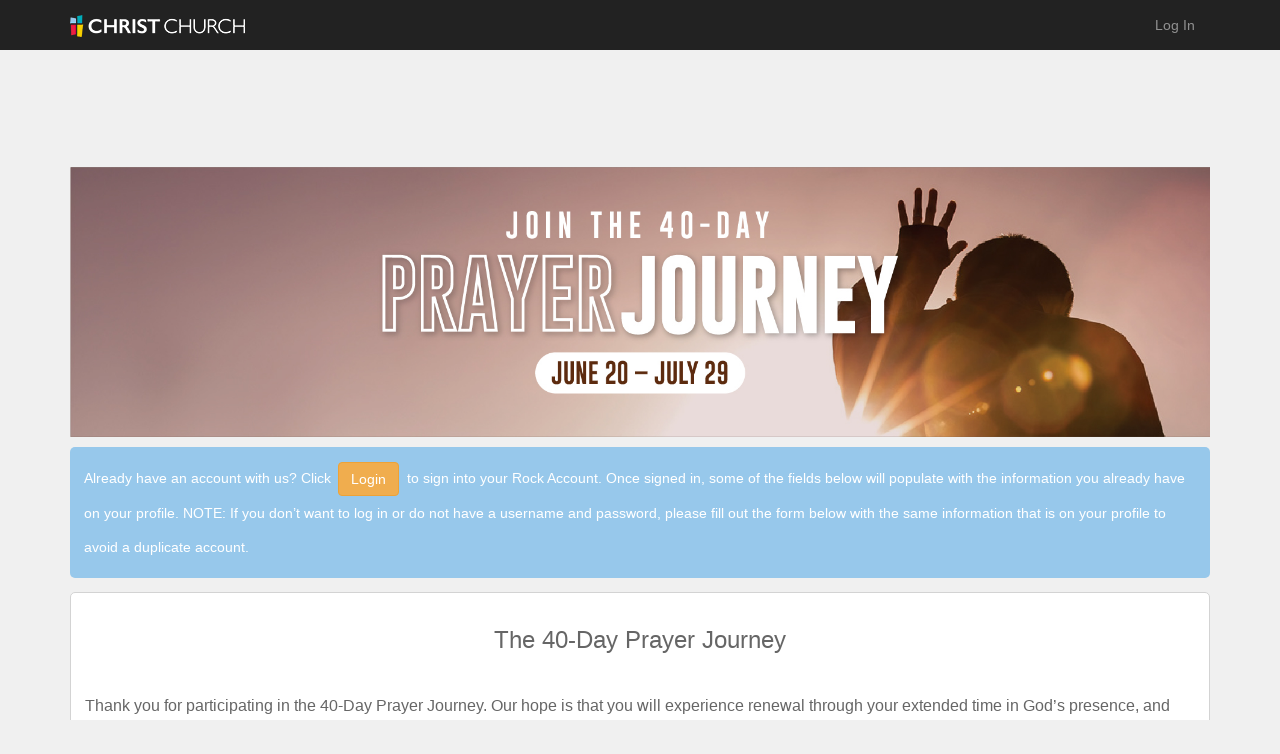

--- FILE ---
content_type: text/html; charset=utf-8
request_url: https://portal.christchurchusa.org/page/1037
body_size: 70067
content:

<!DOCTYPE html>



<html class="no-js">
<head><meta charset="utf-8" /><title>
	Renewed 40-Day | External Website
</title>
    
    <script src="/Scripts/Bundles/RockJQueryLatest?v=RWC4egkRBNjCo9_aBrw2jUeb13vsJBPHaIryUym02aM1"></script>

    <!-- Set the viewport width to device width for mobile -->
	<meta name="viewport" content="width=device-width, initial-scale=1.0, user-scalable=no" />
	<meta name="generator" content="Rock v1.16.11.1" />

	<!-- Included CSS Files -->
    <link rel="stylesheet" href="/Themes/CCFrontEnd/Styles/bootstrap.css?v=638929764903650595"/>
	<link rel="stylesheet" href="/Themes/CCFrontEnd/Styles/theme.css?v=638929764957490723"/>
	<link rel="stylesheet" href="/Styles/developer.css?v=638929225862500063"/>

    <script src="/Scripts/modernizr.js" ></script>

    
	<link rel="shortcut icon" sizes="192x192" href="/GetImage.ashx?id=58&width=192&height=192&mode=crop&format=png" />
	<link rel="apple-touch-icon-precomposed" sizes="16x16" href="/GetImage.ashx?id=58&width=16&height=16&mode=crop&format=png" />
	<link rel="apple-touch-icon-precomposed" sizes="32x32" href="/GetImage.ashx?id=58&width=32&height=32&mode=crop&format=png" />
	<link rel="apple-touch-icon-precomposed" sizes="144x144" href="/GetImage.ashx?id=58&width=144&height=144&mode=crop&format=png" />
	<link rel="apple-touch-icon-precomposed" sizes="180x180" href="/GetImage.ashx?id=58&width=180&height=180&mode=crop&format=png" />
	<link rel="apple-touch-icon-precomposed" sizes="192x192" href="/GetImage.ashx?id=58&width=192&height=192&mode=crop&format=png" /><style>
    body{
        font-size: 14px;
    }
    .login-prompt{
        border-radius: 5px;
        background: #97C8EB;
        padding: 1rem;
        color: white;
    }
    .cont{
        margin-bottom: 1rem;
    }
    .pagetitle{
        border-radius: 5px;
        background: #97C8EB;
        padding: 1rem;
        color: white;
        visibility: hidden;
    }
    .form-body{
        border: 1px solid lightgray;
        border-radius: 5px;
        padding: 1rem;
    }
    input{
        border-radius: 5px;
        transition: all 0.2s ease-out;
        box-shadow: rgba(0, 0, 0, 0.0)2px 5px 12px 0px !important;
    }
    input:focus{
        box-shadow: rgba(0, 0, 0, 0.2)2px 5px 12px 0px !important;
    }
</style></head>
<body id="body">

    <form method="post" action="./1037" onsubmit="javascript:return WebForm_OnSubmit();" id="form1">
<div class="aspNetHidden">
<input type="hidden" name="__EVENTTARGET" id="__EVENTTARGET" value="" />
<input type="hidden" name="__EVENTARGUMENT" id="__EVENTARGUMENT" value="" />
<input type="hidden" name="__CVIEWSTATESIZE" id="__CVIEWSTATESIZE" value="0" />
<input type="hidden" name="__CVIEWSTATE" id="__CVIEWSTATE" value="9xn8+oAORu6GQGbCKz6Cf3K87B2drgkrAdCqtTGC0zrnarP1ERDbPlCaEwdiLosfEnT/i22mwfaQm5reEtXDzMIUIVfKZ2ignO34Icv1hJIKXfGfkhTKvKviXIWGnFBlhlUUXlmMCtu7eb6yxNYyoO1tz/XT4PniDfKNWF2QrmWv0HXcysPUovBBcyWd7oiATZPTAInbGAMgAVsc6QWZtxtD/x0vBY1yD1F7H6VTqsziQDm+2crkq4F+bdsNgj5w26nhVb9p33uyTVfiVAKqfjTTHBLN4VTOTfc/aRIROYs/wZaK05BkyOROzPrE09gyLUYyLG5Vyzh9eqdTFdUEoJOI/NpowujD2NJA94stQLm9D+4bQoms9PfSNiZwhUQJGBn/CpUVTUSC+5STSO++FnITC0qA8+XB0znCwJ2oKuaHx3PDJ6XBtf3Rnz1mvLJEHrol3yqNwMezdl3HOnFZTPlgp2R42ReCWCMyvw/gyNCE6ygMfnJfAJHXW5DSncQTcK7tLpWZ/9w5ErGnGSbPpxq+nPpaB1yD8BVR2UwBQW0VutLWRySFt1YyMJn+L/XYS44WID/6XEO4DSEqTMvUgl1r2SYpb3K4zLw7i2Rx+VfMZK+jdWDQVFM9WfLJGuoziVOSMdKV6KNphOaF95d1rF1TWkIc6UB+AO6Ph8qVceFAuo1vlAKPlHIKWNLU2J4Wi9acK4BCMsiRVzFBdNTYPxFzDKdzmEJ/81CPlPGF9BzDPR8KQ1yUcADArLzRl8QJLiOamW8jZmf929F9lYIAmkA0uif5XA18Ib53Quvx4pg31KV7QZRCbVX7eG2b50BzBLz6XbB7bWjStY/[base64]/q9VM0UbwEW8mD8peV/CHoE4xG4Wq6VO4aW8JABAkk0ZIOS2uAqsaBeaumerkLQMIARHuVDuSACEWRNuPHklQrbtisXArXRKmO4fDYMItVAa+zRizVHNehKkWVkH3io//8M9ClHBAwsR+VqP+V1i16r0XuK76LGuC9tuuUJtLNQYjuM8nDpeVgpDaCyBzPMnZdBk+AS5Mwh23dFIbUSVy5UbLy4/nPqaG+N8JSDqs/MWaZfGstNN5U0C37+mOTJzRhD1q8usxpX44TZmLbAQJKJsLx5A/PMys6FugSzEETWLfoWsTxzq5bwk5dVKuuisRkQAQzU1y1h7mTFVoA6gnINRkZkqIscWAVqNOvgHK8hlXmPknkkWsbBw/ibIMy4eoLyJfp7kGoJ+5nXsDvy52SGWQRbMbOODQ510c22/0RZYNA0mzvU/lg9SWoqH9N094cpoUVgg4kfC4HGfUyrwi+aifPnf2+vbES4//tNVuxkCAe1zDOn2+TCjcMyfFtIsILq9eNkYyZ04Ql/T805e+wsEi9bHjPsoyseHNNWRdT0ix6Tp5I4R7Hys4hvutceT6BcU5p3okNfL848PugRZwS26WkirwcmPmrei6ANDSfMwqjyNEovPSWr4yACxXDX4bZFOez26BgexZXoDJF46nA0Q2qqSZ10Mealp0+F2KP/IR39gXV6ejAS7U9BNq6bhlZBuxU+VoTj2fYWgU9ABKUsNVN1bof1IoWqaFcIn9R+o9q/KWUqOtMHA8d72OLgtREZrdTvlrr2/kNHXsuM9occ6V3ijhpXd8btwUfpTQs7eZEmfAixcVtBk6UArtjPkrF9Qe9DAuzUn8cyftxY1PGSTjRPeS9TfO7jXnSVAC8w03g8SXSK+mkFLHHvEBM8oM4gEp/GCh5QRmnOfTWNJijzfXnqfKcdkiAHLs2efEYMD6rWgzrCz1T9aRaZBHsEWnfxXLOaf2tOm//7UUXZ4ool4n+FmxZJxjSaZkBRUFX2fv9jArcEKTtYzTAwkLUZoP7t8cZPtH/faJ2G73n7fCJzF/zNy1PXiUiFNqrubX0jRrb5n/QHNEAr/TqB0autqt60LeD8Fv3Trsf8izwilfBsdotzMGglt9mX/JHjP4cmt2JMQCTyvEOrkKQ1nTuguVqz9EbsBOP9rnJ+W76bSbeTO425DTlb9yLEbqeSiCxm69aiVlqE6Xu2Pz4HqvIXX3Qgp2Vl+WpwFqxz1b92Vmem8sTAkpPljTUvW5gcrAWzbAYR7TJIaRgEP2VvviI1xfZrxH5uDVG9c96cOjOfmLlv8ywxY8bjDIrTz9O2Y/pF6tF4GUK9HDUYkuteTm8Ki9W4lwe8tUFS9BgQ9mz92Wvcx3yvNFxosvV8gFtm2Az/PcMeU+Gf/LPi+ueoJf4vWoTNGwsZEIUBB+ojx2HK8ezgkziIYPWegR95JK0gAxALjLCw7QrNqayE9GaHhPmu07oC+8f550r58IPiHc/7Ue2QU5o96ZwJH4YFPH1gApLqKSaQVtHXGXSUHYUVZUj1Tf+FCpbu6SMbjIB+YWIluwh9x5rbciAz24aNlZxTCvG6e9/O7qBWhDaeVaPrJDFL1Czfbbd+WXyi9ihRN1o8JyQeU68ho8OlycCEvP/Lx3Q2XJ81kEQ8eShxpk/WvUrJTxk0AixiMExQ2HZPWu8WHYsEXk9aPXQjFmGJal6XDtU4QXaUrnQ1SiI6zVINzFr0FxUnThWxMjo5DcYQ1y7LcsjZfl5jcaTPdCLB6VjOMeqlJcTgmTv3x/2m70K7ST24K8B2YZ2kE5QbQtZ3XqRDQ7CElLeVvB9rh9iW3c7Wlf9knCze0tW2DsECwISDAs2QqDmdTKna6rvGYx+Gm2ORFaxFi90JqzP6w7O/wsb8N44AyiFfVPw6bubxjLynC02lEwEnrozkwukrqrYjowaoQ0fkn66whXJFG0jjv/vz8Up/+LcP63odT2L5eJgfsmkPv17XVF32vBsLIEVM3haTFADO8SkGe+13GGmgNn7S3e4BefIrZMH/QWNKkBdS3lMG5R+vWYfwKAPZMZRtSOBx928UQrk17ESiAVeK9XVJHqL65ZRb68DqCMV1O/oybqWaziVqfGZCohSLY5MiQj0nV+wywtT4eB9+SOti2dsrSke3eEbNEBHs5ppCSe9Ieye1yWOH1Plx0vG5q3c5wiJyKU7ITR86H4ikSkGb/7hTZzhOvHsbDwmz+h64ugsIftKLd+uuZtJsFp1g83xDFAEknMlLWCvWEcN2x+IwTo92+PS5kFgr0KsM8BSL7XCptILQn//[base64]/nHXvzn5Ig3R/THTFBJIqiYqtvLtvQyaB+wBPyaI/HzgQZik2tVYSzNJNxmvTQ410dAySTwPxTv4/iEXquwa0f5JmjNIteV+74EWa/9sibO+C2XbL+JHSINfQcj7oW+9FJniZ1ahVAb9BXSDQzP74GEQ38s5X4XvOS8wuSwo21/LSxouQvEdNm7zSJsF+NKh73J/[base64]/Znr3vloTjCtlV/uuqz+6mKw/NuuQUrCj4Y1AD/mOrErczWi9Z3MGUQv7vsKaQxJ4JTfDp3oyVH0S60kHs5H7GLmpHZ5t/VwvYG3nhSgFKxoAEiL6AAS4zm/[base64]/+CIj/2IOTkSAbqKGVy1grWVqs3NIlkV+Lf35HdqzeN8KhBqJ2Q+H2CMFyzGxjOVNy5Bi0XDeK1icJFO8ah4nOXgz6cNLGnvdbf6BT2D97De76/sx8tdTKmi6MhPBhIgZBxCq9uuCYjRUkPu7o6itXOOygfQ49MrYBl/VYrgRAdI781X61dfWuCHAFy6NW0IMOLf/CfxA8gtdl1Np0B5LJAb5f9pHw2VDEcpfC0qLtdlr335jv1tssXrU5gl2Ws38dCQKcmXsQccfaTjawq5/W4zKmUgQYwTouWo6JGzFzUSd7NQDsqDaAkt85SV9yBN/F2y0ux1cm7tChe7gTsohznJuVr4RZhPUrnVodNMCQ04KJPec7f21F9udoFTvxWh5TUi2NLhnc8ZvZ9khoB7Nk3xCtMXkKStPiP87omP7dlrLS91NFrVVWvuScCS/yaTKbiNPwonrK69kbAAhp0B40QM9gkXtJa1cLz5bF810yZPiDRPHYrFP5JzC7k/XXL7IHoNbyjL30ltpnRsIVm5qnrEVBPnB30emdtbfjwqRsF6AYVUeaWB0N7OUwgrjYkTZBvbO54aiYczr6xJxvsn2m9OHNmZYJEJb8CLH273I6PwL107MURkbcLT6jQULiQwKzI4W8u6zh/82GzeTEUdnMed1VZ3vjq9ng7pHXsFAL+9jLaIiC6r36beDyusNW880NyDAbiPLy2dZ/2JcyxE+l5St/89/+PzNuBPQyRQvXB9RunTIBhYobT0IAyvX/uPc5hjc3FY8KtTNy0gOfcNlAxubS8HvQo3WMyQ9L5s3OfHHyZmoIKwoyvWX9Y5eYbFlMKnfL+Nyi6inMcsk5jqSkTuLq3vWqKcbmEpusrKxgEa6EsdoS2hItaQ0O+eGJpJNYonVIgt+9uv/rdsPd/XXh46iBW2VXeH/8oPSFPI566Fr9I6uemlAWYbaUpYIxNXlbH1G3XKY7xIKYQr/UfG1w+7SjvH8gzWyfEXh1wpg+t8YBTTyvhDFFG5bQlNMH5sS9sDDPpAPsXvC8Ema2CO0QkgtaHo6+8vakL3UmGi8F03NKtHgK393vBiL2G4OPNGijxbtvMefU0nX0W9doIzAlPQVjkp1rLsqNRqkSzmQn9VFSVXlIYh1bOoHDOWmhBmcK+hrMGH4m/8n92iVNgFlLcRoqMNd/j48fHbXxZSjUEPMgfbUSrUEPwEoNQsB9MwD92kF/BHW53RUf4yTkDQ/F1B98nnSbtE9x++PGDcjaDLNMEEvHxz4iYCdiDa0vH1ze+BPqsAOfXGoEno3PNmw3pZ0fnZJ4BSlpaVsmHuJevHkXS4j83Hlkw90JG6rVbwxooGPJpwSN9HaH4bXZyRiwYeiShYoCXnikcVVDuHurxHyz9Xihwml3cRZKSRQ7JanYz2QDr1cd0h4ddhpoXeqGGv7oGN/rNhrwgEYX2ZrMMhShwJzL4lAKm5cX6m6zwZWHnCYqy+C0xD/7JuedLhuX8fYpYDzAcs1dvFqC7Xyt6UPNLIKW9rAv+IKwnIs33/Tb02pMFbfi8T9D+YILK+7ryWWnx3I0iSFYAiHZgkYRMoyLrDA3CtEEOiYJBaC9TOZyk3RqK+G6Ra+KSzTDp6HM/s3qkUNDbEnjwFpUdP6coQvAmWPdNz7ijx/ktmYOSk83A6B1z54apoa+7SvBrmmkO0YrtPbzoFNRFR2OQ+0JzVuSYQFnobS7EFeNiFfjF60l+WGF+Cyo5m3Sg33lbJiSjrFBW93KYMStbzafLeOySR+TuqGvCPBBB6ccy4NgWMw/nHG6dLQQXHfvOPXiX8k+51r+CT894Q5lHBxt9Rg+PRuoyJ5BnUuXKwO8jh/Fz8pgYOqcR+JGilK5YlCEqlYE1NROJlbAGBeGg2shi6vi/[base64]/GKENtXPrmewoA6+QqzuLV8cfuBs4UESh3oQH9XTzBnTYsRR8dNJIZCO75zSdEtaeAm71S532ZBRAuXcHAFSba6A0RUJ7PY3yAWGXftLEKna+RYmCTPVMRoAhgVv6Fh9ROwJCgI6NTCoDmcW8X/aUEwHgPf0u622IoJOBVsvkBM4EKzHBmVjktLwLdNN20s5O3nfHj5pc2omjmeXQGYSgsur/2oArNnaMTaZUkwsyGgWZkARBpm9eMoPm701u83HlNqO1n5uAQcEHa9ED3EC7rorhGBENy8mfYD0Dbp+Lsbsxh+zZ9XgqnnyW8vtAgVWIjdwxl4lc6v4Opyva8RZImRh64+2HWc30HQyUGnIvTAc2haXDWvWwtyhscktI7Ux3keemEAl5Mv78Y9LnslrY/Em22BabQc6ggax5KHxmkulCNQJuTy1ZtUDAVIL6Uqx1Ux+2hbS+4c54KEJmey2Tc8bwDdZ+lHYqN8wJayiNiR+cObWcUkuechQYOYze6YC/URk7tAKYEIDgb4Cr59J/[base64]/ZRzomrVBzYU1tsqkEl4o7w+3WOy33WT3dod0+a/33gOM4PQtlbrDbjhmulNuRlJcBE8opDTpwJX9cdg4m6I3pH+aXg/yGLtIGrpQpg3Q3sLNLcPMiOWNEzIdrOS2Qmb3L5Oh/EgEekjq8RHwNFpqvAGDzGrXzqcGuphLfqDNPYZBVdtnCIq+o8yK9jaI0tfOHRrf5Zuz93rtdOczhrj6M3SSgj8YR5cXD5JHfLAotGt8Gc4YzZ4iJ+EBvFoNp+FaCl+apQUiw0yhyYZe9NkWPRg+cHVRpfP61VDVCS8g8iFldkUnMDA/sc+i23LqRrOM+g+a55DJwWMmtm+Vq1f44ndmV9EGkxcNpaVuIyRPKDOoIKcDuvI3v0V2N8nO7vT/yndHjccxXtXl20LwKUqn69l4+KjoCQ4/1lmFID7jVKUCxp1O/AOdxoROPVHHJvGqPeRlhjnybB72S306sENUMH5GYkTnr2JGHO8J0G1MvRqIZYBJTCYYYYhzSam4y1G4/4XKX+PEq5NOvBSinkn2wv7AeeDaQ/9VinIPTnIiESVpKd8lctAhcsZdtITajDsuasnb3gM4E31HwKVFSYSUzXeRaEFy8paRnv18vaa/bZ4SHXR/3TjYKMZIH9jZeViTklWLNC9miVNFxlZ+nZ2kp5ApemegFrItB7w+mKHXGPt0im4kz8gyQaGYftDwR8icREsLPma0U67//Tx/[base64]/Dis+Gga8kYvXBh7ospj9pbdiEoq4TvU4mJSg01DLKEFRKYYulg8iVZvmpNdxUhzRpRtkX2uPqFQt2RXghyVwiirClQIBw9AJcPXnXhJ7IJ1hOWXymIJkEi92ZBVM8iVAmMYpd0vct2ylxlNPtiFpmYyj9PU/iENFr/emXB8Q0GlUd7+C9F/W0NfPVSnbvN4IcDoNZTaJxug9SbyxHhlB7CeEWPFGbaL1yMNeZakvar4D6KbXR+TcIXfXN3JvfJcnn9rfkAlZ6he6qk5w2Gddp3+Ca7zurQh6v2/AM+QDzIgvTQkbGjeGo2caSv2VpgBS6LMoYAGI9FzXfVQUl38doZldsOGL+cxR8xuZY1PuRqRyCrxAIj9hQzwA0UiBnxCRHKg4TKGzLLOpDSZvxgb7i/gYnmqCGQcDJ/vMiVfE2BOfIE+/9/hawW1qRbXhLe0nAv0jNLulFAbsX4nY0ILF8ehZgMiw0HM8m7wyDal1XJhTut3Fd8SfbljTEHquvRvshNNl8IYTVqracWaXYAOVdbG7DSQ6sTHOm06bjcYy2J6F3TFclMmgPB7Wrf/6zf+qHpcd9YCFeKgP4wzliDn0Mzs8jBgePJaGvSHi4xmgTMQsIjTEBcArSiw/7ozB+vto2R12qAe4nuQcQ1ff/vSFrS74hjlDYCx3BqmHz91bHg8zaWzLtD19uupmxYo+TjjSr2f5rtDr4CioN/12nVQMK2RIT25o+MtBLU5QDKBcbm/vwFDrka+WbxiGJEesGbIyO9M22F56vqnt+30Foanq9hRK3OwmZGFOmJDOk74hfoZMsb/LhI81Esa6d+OiThUDKS5GACYsquk44mNgwIe0BSUpPa4LEXy/Hru8mETNFyiT8MQ7bhELFjxueaYVfi+liNsBR7xwaHV+FoojnZbDMQSg//OhPp7On00TTaPN8sJatoRE/0s/OMCMsVJf5flVpvUsP0sD6sESI0theXxHaMj8i3rMDDkZ9DNqk4B9rTk55syYZtufqofBdQ6qXl/EiwIn8SYiaMkcHXQBPMwzXfuBgoytENeDhA/E/u/iblSMu115pzsrD4PoFCqHhQow7I6E0RzA5DeVWjI4P2BKPkg4HG4jwuHtwOs3ENbR9C/RsiHFUKc6Bdgs9mQ0Vd+rMO9RFj4GENms9qrIl2IIfedEZa+MD2RvKTx6N4bEYLfv6+36uUTKg8a4VwG5VshbSLlqKwscfKFYPAKItRLtCfFxmDlGMUj6UwBg9xDZAkp4DSlPEtjyxM9NhMmUxiVTX8A9h8pqynaDFqyTb/2NigmoLngi1qO0E3RhXfMSYlCjXH+UYJMNt2pY3AMoIZ6y3+FSbKMH9aaCV2QBy9NsrfqaZJjn7wjT9jN9sT7SW5VQY8aJpb8vz16bCA5G9+2jf6KoIThIvW0luaFK8cJimVtnSgJgIeIAn1hwvYQjyBslV4kGxxPbTpQKk5r13G27QWQxxe9x9t51iXjdOSHsXhhY/T+yRVvweS/4xMFwU7zOMKARRRGj/QHXh3RazXZW+feUfMxuvB7nBkDrZwanLild8emAzE6uhMo6JEMys/B9Wqm77aUSRO85sal7N0DXrFvCEtLkNK4fQ290zOb8pifTh+ftZj9hKru5Vji7eaYwxCreYC5Gesz54s70g+I4eUvtYLpAgSYO8b99dWfU7TllM4HcuvVbJ4XUlwFz/NZnF755aH+39si03pnOB1cZahjMrN6XHFyuz4vfHKSaih+F/Wm875OzRIGosVTJ/OO21x5Ax9oB4SSu3MDn2moAAJXaXCeRtUNMJQOG9cVcKnvDvtn55V1rSRXr9MIXYF8KNJaqkwLstCYWo/y4xBltr9bjn/a7uLGn4EbQoyJRlmsHh6U6zUPaTnGc7KWamZ/HV/Vgp3+VDb4nKM4NPHMa0Ea+vmwmCnD06gpLWQXi5JbdQj6yE01OfwMLsPgbFwkflTkhXIDGH6f6J0VmDt90qEndxyQ/QG4uRrZ0SA0y4O0zfV30uHR3aXZOKv/VC64SF6EphBxXZORPVQEvJ83+mhk713x0EY2ZXYSES4Z60+H0rpOEFwCmSqDZ4m0oo28oBt+cMvBrpPnH9HL1yoJi7yuQuzz4So6A8abE4bHMOOOtKzvli8AtWhVMC9wc3nVD+atQVopA/edE/O88fx3Z/RBWjRfy6SuMfElnQwyJ2DZ+JPh6lBdJIOgHUSpD0sN4WSYyAxi4sFb5WrfbqNR0SoI6LvwMtpPybR+5c6K+k1GD+FHH+4CxQ6sWZrECsu5UVq3VKFFPj+Dh/YABG94/Xkbw0OtLTRBPU7vYYIybQehk25WKsT7a3+gjU+3THXOfV8N1iTxIIlWJVcO+/wQIu/LDR2aNl1iktSn/q1lFtuM4WTvUEXino5yIW8SUBjoYRyseUIwbWCZJN/LW0b0v2rU9z1qpzxf2E5fOwBDFQhl9wZ3VrykG+q+dniu6+VsJeba9ELgivB/E6LRCmBYuHuJFzhM5Ofgq0K8qTUGnjAq0N9QnEovc7NoaHBFZlRSNA/10fZJvZK5We/ZKdIPChSAmnOx+ZcmGa4ZDHPY4qjTOvlQ9LzKxJ0lm+4FMqlt7RntMlMf8GqFeOp+846hx+veZvx/vn4RSLwp7R6Hw3abSg7XJ4W0+ouIhGhUIkV4E0ZTMobf/SxRIchzy7LmoCAD2SSJPlbeQSyFNy7CJZ7wROFeIKgRXaCnMCUMXZe4N3/Td1aaq2Eo7/eIAcIiSIC/Tk6WZRvdoV+NcaRrmJMkoP3ypkKBkQrXV1HimZFULgidDmhd7PPiE+Ah331dqs7+sLj6AvDF22Ud9sd/eru/pR0Fb7ovMddApdo62WXkU9dKneaXE74wYi5I09Bl6h/MXseChtEXRnyPPCv4tcL8u1iuU35eqfKPfHW6ma9mZiVlgpWM8i6i7E6udVIfVosWUNrxkAZqrz6YrM40HqOM/W/LYIcJQY2luCvxLDuMz6hczQoBMkjidrsd9AQf5KEqQFlvRzfH2ghxj4UDvPBveTz9kaw9Dp/G9UByx+EsyhKCUG9L9olLvDu/mlGDtSQN0r08uFfL/FZFZh7OX1V8j6FGdM4aI2n3mG6ai8We7IBIp6tDHKb7ozu6GaTyrvgXRjyqgfhMQy3oTjChC28RttUyBIXJzOXfotpLaCWlAfRtdQ6IYVGGnnKEQosRDWcCSkfYFx4AV06JtyZRoALKywKC7Vae/a9Hn+KtPrZgbzeP9wS32VmKXuVEU5JWIdopjPIfJpXqrmrVJSzetuVk7AVE/idqhacVdUUMhS3A3GKh055fWD/IQ+OGklpdgFeizWZGfO1krpFtMwq+iGBsuDNDC8OiRAw6cdm6GCLCTFRb2F08ESStMvqClZ+aDf2uYC2toM7DThpW3bGB1Wq8REy6XpAjZQ+qSJH7PRWX6+4nSUBcTV1LiWpobRKYh64BxQ1tGTuw9x9Fk3u0SuQU7nXCL85Abah+pcWDTR+L1VPzB/[base64]/luvpI+SlMCvtrBg2XEJpihhS3q4Y+d0NU+oTRAEjsgk+UavY/HlMXF+OfdA544AgyL2JsdFPY4fhh1ym/Qi5Tv3rMhVIwswvw/cy5JBaQOIiaoOmJMUabwPme54QWDOREAAmEgylhqk9xLz/bqwMFLkrifYF9PC53k7ZtMlV0f6SU79usd/drX0OfU8qmvaZwd2D5bS8FFXeFNJ9Fz+RjZGixseY3cdyagb/B4BNpFhKXyegk8u1Fr4cPhe9nQ+96lOTBPkz9B/QjBkBAUru4rEzwhbRnT+3i03BVXloo+Cm+9SWWkuYtVJc9Rm/dk3HmLTDoV4u4kCi8fS3371PfM5D9BNEAzG/C2eZ0bBWGVZEPITJdLp+i6BhH6PZHkcuU2b6eO0++1ZAZ8+hR2GMNjSf80Gze6mazHeafqNB/qdVH/Ssdchads5IA5/fkWIRn64mcH/jZpE4WJN1eIMcOnZKvi+DpyJmgx9lppMbxSQHCyzuZ3s+zq/pkHS1M9/sr2Hu4WlW6MzcKSgVbk+iRt+exgXDlcQcyb+FyvbkP+wvmPgha+cERj0Ls4bvRAkGcPZ8+3JGGOw16pMdPfZtkUQerM4bhv0/RdKcZ5hwNDMU1VSjVvDaPs3SPI25wggtKbr0MC1ORmxciVLUubgRKWDsTTwsmmnLjn3RZGeMg9mWKJPOCyBm01OyEmVKBbtanxrfL3Sf6nQCH9Ww7r6Y/eK6zHxnllPeVXTl2VQuAJNjXc+DnD+rNcMubSSFWVyfDGowvQU6+ffvzAf/Pi0MY/WteWEMWm4TVVXGqsGFo3h+ZaLx3nCRzmypcEHXMCgJJRROYO+c1BLtjyUQCH9bcb1881TFfgBEM0BdvHojGT75WfYw8yI+4CNWTY+Km3EuaQPBCu8ElvfCG8CRWVsWIuACveC/[base64]/v1SWsvj1/7xGJz9yZa0fMWVq2XYgrdYVXZh3NEidAilmtb3LlxTkX9VEfnGGPvzxDZdFrlSIp5xPbj5KPbmW+ZLgG6+OhuDcea4XG/PXDav6CphD5FKNLs04M+9EP3KYkSJP1vLnF4pDdnLsKSaBhDUM55JdY/YP7mleJBuIk+bNlFVMO2qh8jB1vKVhHq8cO5272/iJlIww7oG9YXiRmez4g9U78oAKJT30Dn4inkikBaQYhFNjYJN+0BH0cmi8NCZZ1E3t+Ug0+c3nTKPwwg8/MAEXPNAr4l7GY2+XBbUeiQS/iphHGPiapT5WdxkKTZ95xouDt/jbFcYUmKUyBK3QUgr9XtC5FGrijbMIvs+F+fUn/ocNmIhw3EcJYD6QwlFxtQwdpcktqCMrVzvPkUqBMkVKqiCO2TCiQcOIpo8uLvfo6ALEQWelPqBk38+WC92N/[base64]/VTr1lbkV/6SLyp/JDvdapEuq8PTRaEBv1/Yhi16aT2ydECIiyokDlg8R5rAqorEHwFJ7zZxdrhSGg0vDWBeNq7kQuKegZukqj+LPWvbvgxotpFG+1+qE9XcaTk6p+qzY0jWdylOHziaeQvLASjnZINYkYXFJeAvWg5lcJRs3URUIxTXe8uWy1kTD79EIXHLcOD6CulGYmgQxLX6eeP6tOxuM/6+n88AH5y4iVeveDBrHoeopxB/N6XzwXkLpEfU3iKASBqRw4VP5E9A8Mwnq1JM51LU9J+vK95tayN8qAff0t8YA3zOWA/2kmMSlzHPN1vNNrbbFwaGDqL/77/nmTc8ODElLFlIM6Ab4L0SPCki9AhN81kmUe9ljNBuTG6tnqTljUjQiW5GlSut3M4Uw5GPPCbbPxGBJKPfU2g6egRBVSY7YusleR1ATQDgWToJb6TqYMdj/BrQWo0cgy1MlGj7MGVoTbsHFOzAY3rXOvIm80gyZcosxzbHwOwnilYyYuP0+fQYdTOwNgmZPDgfFx0c+TEulCcidHZuYxn8mNjb4L/dq4bKvz/bgaZsMslVWxyVwTRpQqHR+YkrcTFBxybXFoyXS0yGfSl2dG3tMQZt7z1CjVpbvHP1o4PX7vIYEd3vmpq30DetV4wPVk5KBglirq1RIp2xNDaP9kX2jcoCoiF7TC/nf+W5/2QQBuQmcKA8YlHgu4THygwGrjKoM0hQy5Jvjdfe8ZhNI2/DxVBR4Nnv4KwN71vp7ErnJgkMHIFkMnfldWpqry0XAKSRjNwY5gEAh/ghhoRoUza4mTXB4YN3B/h5tvrT2jXCW0g9tVb7qE2jf55p31buqp6mSMswhn7QIsNzku+yRudnVKDKTyPZxjRkphwKPnmJO89t/ztSYIK9ZJSmarDvV9TaEa4fksf6vnnYYCxWENhMvkQHsIdvOGW3zCx8ZxjD9ShJyDeWuC+Gvjz/DqDTnA55R+f43Fc6H4/aYVnmjXnERJbCJIP1HS5mM8polOj85HGbdd/pcnKbg5Sv6q8pogNbnjXGJy+eI6gQ5TdXXhlTY+x02suUE9AWuyX1zwoYRh+GOhxrFPcnojn5KzpFMUr0YVDeKLQ7p8X6aFTxjJs13pG7QRzezbAJmVLReYOj7pfzdSRADh/MIb37yjHt4whdcWqOASVzhn76HhVV9pEm+LGsqbrxaxSVbhRh6HniQjcs7mjYCtfsXN8UPRJw/iAqGpbkFzcnazWPvO4fmeEg6pT6xUgYJVJnVfumAACBQHNqx28l5meq5U6mP3S2vYNDEH5iblWdxsIRp1FL0hHiOgo34dsV1mA4DGMrPZn0T+oSJXY3Pwdldo062dFLKODPvrAIPvhd0O5r6/tn6ll+revMo7T3UeBqA421q8cAmbmSX3Jp1h+5NqVXlCtzmUj0AqwqcmEqsJxoAZDdWH2fUp6TBB91saAm9Xnc+Vw6ofoW2FWz4ZsyivqqjK+CULZRdMBFStpn/wsv0gGO7zyZim+chb+QmnOcKD9GCAbgjllDnA8mvXPYsGdEtx/qk7uG5ahNweN05K/sLyE7+qH0lSjcTFca9dIUWZJ9ePG71Vz27Z9hdxbKG3IX/AtVO8HGldfcJr+paGbo4Qay9SPmy/IJAK+dxm5FljSqbRo3sq39Zw3I/szPhF7MkSgLx2f2pCFwF1uLpZm+Wh92eJXVkq4fdOsYkUfJSIhxTjN+NwA3kvPNZkeQjngAdpPsIRC+UjvGilC2F8LkBhcHX3CJgWB7sqeydH1wNuX0Fn/TUyXW4WCk5kmMxjAPWpOczk/C6aSv2ov6b+2/dDtwcsky1lt1x1x7C+ow5gQjfJnjw79uBe9cRghyjHeBxpTazkhlYkrpks9z5/PM3azM3r3x/vAhN0e/XKQOdbjyXX9/FHhOMEhCYm8lIRR7cNdchhVxvaQBs9hSpkMCBGtI8hosSmaNXedbeZfZbMUf6rIz1324iNIlVhZVTfRl5ImJlID3cX1Nb7RpxQjJPVRnQuAmXe/WYQz3MQ36OynG2cjSSa3TfVTm0OKJ3XGXRsB2qucodz/bnvdqRAKXS3ZUYoueZanPRtIqUMLMSUfj58pgbZX4IKuUHHXwyb76yNSjlFk2zE13zCfpyqkOz5uQ6498UQ8x2J+ZEGfZAZbYJlPhAtKHIEkGHNF5ubP3wAdeELTwdaJiVDekT2yWKOtJjKn0fY7NtSRgl9YLRSymQk1Y/YrlC6QPl4geiFJt6lEBeIN3tHXQPLEF8Y8fM0WxYXYjwMphm1twMIQh6Zv4gIk3TcspwivXL9LGg8zFxseufp+JSVn5oLrLTGUA/[base64]/1npJOdlOAfYDCNNdf8hdBO85dEpA//IMUPKSSXjJVYqrPuj4k3uMB6y/LZ54PkCecmGH5iS0gOFfyKjujPzxjspkfe/XKjd8xcHIx5GgXIatCw5k+v4BZtWn6MeCKUA1qxpoWlHpu1pkaaXF/wgTzujGWQNntNDvqRWbFVBfMCHgUWZ9d86fxdyr+5V+1flNMzU9Fm4Ra3Un0+AFlYYpazv9SJdjRFZSwZhdYCb+Ik0KutH6Qt+zfYcedIR9yaYp5vbXhvLwYbOBkY6Qsr9Do5fNRLmDfaT93CoSiBUQSd5Y5Kp6TBw2rnas8aUXxkpgxX3vthRfFmzSAcEPe/STp+0YXsAb3gtRucmo0JDWbSDcOg7R0wjPnsYl9L6duZpBHyQ/C84C+v2v8TObgtwQ49YSUqhE4SmfRHBFyBOuA6omDWrVDzuxKKWSeLedmreXVDU9pSjDC3s/xQyHaIQloG5y387mCH5FquYTc9uVXEJiMif4EZJgjn8/vPMKDVyxUMRIqNCokEFIgcfcqiWqjURNLvLXflFEaAG7RrcJknZKNWWyafGxWLV070BFMr8jDipkLAn1BpNOb2I0w8vno660ERNZYPsBsWCjrV5ZWMWZz2ocMw7yFE4Ph48BmYE5uiVD70NUx6+YO0ZGQ/01DIqoJrB+4YLpgOrziaBEsPJ43M3veoLKTu3OkQpOX2/[base64]/Jc/[base64]/lK/5v+RQyHPOzF/F7CdmnFhCEVlvqNUe7l41VqLk8tMM8aML5708nmwZJ0F+DKWAvuzs94LftShKawFn9tqXTmQw5ezuaA4JViEwwylI6/eDuCCXeHKhH8D8IOoCjfqN2F8m3hAT25yYxokxElhODOA6bTMMAZB19EZxya8XT8lcALFx4rm1TRZq/pkSM1oWor9stDYsjr3osOrxTeL6jIAuBUirPL50lq0qceBgwCVrEZWBy5eDtuUWW5Hdjhqo+kgVnwzddgrVWNR5xThPcSdYxclCarsYXPcjesPlbR1r2RfyCAVnuXJnh7DFwUMSCq8g+2oHctiMl9h9+H50DeiM+3FZkKPjYwBR/HT3LNxF0X0R6ao+t8+qMVnSpC5V7n7QDC0HIw2GRm5mHqwnT6btfa9GXy254pAzvWQoc9Bp/xrzKrSWdEr5gsxWKLbIUxuS2nUWk4LUOWLsl/2EdJ1O+AbEBuuLx+YKJpQEiJ/Nf0+IJfWV8U0XxYJNmpI/NSpBGLfZqkzCO+RgzJ5DifvXh5Hw2m9oZfyTfPU710WbZKw/eOwGGIPgbVz2zqU6c/cShGKplX0/UjspTjC6z/E9qKIeCr8neWY/Fv9beY6TwUlWpSvzD+kKOVQHi17NDmB2+644fgcViK37RquO0byj1MHpjveDUzcAUiIaZy+EdsAgAUcrShRuDGQ0qPDTENS0zQWuukPYwk4aX3Ck2u2wlKrjydO7Xmzo2O2HDjxJCGTAILb+SfJT4ifmKN/ydbN5Dtdwfe9UkVYzdrJ6mcZC68+dRxYtlKapGYvh9o6NHZK3Yqg8Go6wSg9uVbdHKlXCUgU/mBMz/mZzCzYYCbXtBm6UxLoiJxBHGcPHnY6kct21yraEnsa6ipeQoMYPrs8i+1EOzarLHSAp9e3xbrBdwTDTBN5rzNV4aTGBPQKJRzUnnLkJ7IIEKi9/AwIzyKrlIrsD2CyAnS5p9RUMQoHYXTuwedepPp1cYty3+RsUHCS21htWBJBV+OkdGWBj7C2tKPBDEBswMPT1mXLfk/5jQzzaSMs/9KqXtTCyFn1VM6d3KZ/hAi8Rrg9dBBzZBOTd1j9gy+JbsNqUvKgtn1SgqAqYZdJcQ6RPjOrc4VCWnS96KDcyR0RuAawXGNT1+48jGHlsZ6GBbxv6V78rxWB5QZ8nlRDdOc9BCpc6/L1/ZLTEtJis2mRmEkmVVJq/8tNUOBrb9QtFITIgO0nyiJml/B75lrrR8EMznTXjF2YGK8u2qX5izCI8Eko1vKY7DDPUy5PgvtPj+Hwdli6dyp5DJjlXqcEsBf8QR/HIep9BLIJAt8cmpNPpJBx2pXFzo/98G7UGH2rHSctb4Cs53L3argjcMgr1ek4vMSZ7FkZD+jEEZ2YPtYki+Via0BQ8ib5QZxIaOeF1NniWvPhpfzO/rgrvdN0ydSDNFufffMRUW7AtuoYb8Me2ktcU7s+rziz8jrH8XLjG8jWsh+E7suJZboPgfPyWZ9hLqp/+ybFyBLbqXkpAktgP9XgGYQol395kRg8IrIbUCHDcOJF2rx93/qSAPOtngFCF4QVW8qZwRJWR+D6gmBvb4SEcEkOSkMuENpDWggT5V0lWXt762latgq2cOMiexLFt9L0wksjWG36miNsHbTMJ6jg5c2JAvqkpYd8CFjdsuJ17n337WO0N6I7U9o+cmkoKIt3LFpd63e0+BGQ5jH5u6sgXfP+uvidUttP4YdJb09/[base64]/8ivT7HaHRfnRdqJLehqMLGu1Be6eEyXUHzmQpjNR33H7aEDsZN5DY6D3u5FpNzY+ZwgcKbj9gldpNwxj7hH/Z4q7805aks9VQthdwEGqDNktSBFaEoIRDHrfNWsABE6DKX49dAlpiBNuqBw/6pCDBfVcz1F8zBIzy3eJphxzczyo6vttDPb2TscQEQDcNhMYk4duXl+EVE5CKWTBX3fJMzSpBnTmAC9JTTf8n3mp8y0LNISALsCOnF/FC2471QA8llAu99pzU9G3u1RGtzo02bJWAlkcgUrmXcwI5Luw8CQUZPSRyUmmB0g2SwJfHtwu1+G4OVZf3KJDA+rzYE2/WR/IFs7lN69HL0P6RA18btSqHOKHVOnt38kgL6Z4Wy4cyVAFy7QRk61dKn4c7gM6q6XRWDC5eMKAO7ekgw+fx3JsWZSt6skE4nn9szEDadE+MLZPpaYRgirzbEEvkiIC2zLi0gc4fPz0ao+In6zQcK//U+Oi5SDdYhyJvGr/25lqD00SGS6GzcjxmX6IDQ7Dhyurrw9e0E+miLun4HsvsjO+1aZhO2eUlKfFqTYtzXusgyWwU/pjCUCh00SIa8+WYBJJh6/vCa/UiX6AzEOpifwXONLrmoKXNyXKAfYyRr11KVKA/[base64]/8ZIjzq9VnAHuDZ1W5dSG+Gys5ogHNRNcVK4luMZI1TYYYxyNsjGRId8xPc5Ff78cfgbE4VnZMT8TXmeeyurSFOv7PkGSDCuFnJ52NdMDbtsc8oOXRBDnGqI32dVqUpBxAhgmw4V0XplLEBuJGmp9wyZ+8s3jBK7ifTja9xT31gi0bZq6pg5zmz+odCeEw8Mnx/2W1EtLp+nIFDDvv/MeG1gIFFSmlIWMZgOqQ941L/5YFzMCwy3qsAAq3OBJ90yQEeMFlxOLZnT0jIMD1v7tXwcsRRtItYRKtVSa9Txmzd1rul2rioqfjKZ6KJ/ln0HJcdSSfYw67k5ktAjrRPmu4ogp0YaQARZfukQhNuR4LwwDT0CbDhl689V7pcfiynJQezuio0V3xO2Amg7t1lx6eLvmnR8K8jGWDVwMU4JZ/6vyM+gOExPeEPkYXerERmaDO7+uRZS30R2qIBuVTcm2tsXiZTOKtKcpbl98lPHi7syUU3dm2Way4lo97JiaPhbWH/tK8RTPQ9gNGXaRbDkDVSDNPL5qFfM90jzKnn6qcfLYAW+coxrIZmq5Nk9//[base64]/[base64]/yFw7dxCCw4afdRJa8ThiAj1ZHst34nkSDLzvzMXrPW3exaEkVI5W6yi9G32mb/44lqkk+JO51ebSH43tez9Xboi3F63+CKTNce7D1hjWkp5ODN/MH7C94L/VpKrpYIUJGFk4yQebhpblqrGgqCTKV4Y6x5WRgiOxecN1sjeQyCp8ADnXBiVAlU6nrvEJWXXmTM/AGGSKV7uY/j+ByR7mzwrNHVLFvrmOXYUk6s9IinEJk1WMSRosKlAEVSBs99CXKbBKNjqm0xHcS1Ds0Isw2yJeg8Ny4XpCLhyjC4yoy+3u2ECz4lCptsNxDkerICYYIsTclTG3Gb+fHQB/FxH0hcZScqdTn/fjxzBgdKZl1mp2CybLfFugjYJ1hrsKXZqIvYnCYqgHJlSztw79TmvzKn05lnWbNVg3xhb4itBju1N15+7rwT9j2lzPvLlhTt0GtUPP19hjcIKYteETSebbEHBNzJPDrrBisXSDlmy/GHeF2bmfrh3ux262GKp96Bta8dwzyv7S9UcT2gfgCJopeYlu4xAAlCRYLcnrXFbCfwqLqrGwsQ1gRDOI3fSwrRZaRhynpNTMspW0Med5CYrWooM6xAoF6OMHPJ6AlQzJObxTIWSOppbem7aA2zRT2yGpa+3uoiiM1nqWyJrhmknarG/PAFHrUtaA7/MT5QqkyUGc8yUnQdnSZjyp+SW4C8UtQnzMitLMxLDdetUTdJ0uLMbn5EJJTwIXdRDgx9HETnPgGwBx+61xvP8kh4KcYz2ueaFAl2vmcQ/XXxL3l9zJ/YYpsbRxM3jlY/80o5OkbrCm3neem7o7OiIdzftNzrdQVFPLFY9qmf/agT7KmGaHoKuGX7dtaMj8hBz+Pp9rfqDEZ/OcR7kwh7QY0BKXLW6bia+BzmBF9wFQ3d29w8sqiL61Q2dzlzvGTWGgGW+P6cnOE2LNdqrJ/hHjQs58KjDy3d6IW9DgccTcErtY7z7Em+2IUu05/VW8vT8ONWMcaULPHOZBiJDngivCeQ3MlZO96RfB9N5Ej/XkpQHVhCfstAkszV/qlu8ppAfdCPkjcR9drXeQsS4FmanbZGnHrKS6KUH4G4Z7wnVSVvNc2Y5rls1HaR3PoOqqivg4krWYxM8ZDxuYvLtUm49hkX0AG9chflXX9xs8W3u3ETw6/yBSDtaPq0CnrD1Q7nxhn/QEvQZmtm7NlE+vcO+MGChMEe8BjL7usCt/dKqye03U13trKXasnswKX703cC3PeTVBJ8H6cCAKoo2gORVjkc0VOawTJuH+WNfIufsPARjo2ny0muYa1T3/10Y9iyqDC61LvoZYLKwd2N3twjsrNxYJBfb6Xm11woq3DsjkO+dy+l6D/[base64]/r9gUo5UM0OWdJIop15C3vhnTjZ6J7H8JsqiTI1s52SXCdFY/0Wd28MncgpvUgIUIGeJ4IXRxvK7RYq6uxyvlvTImlDGoU1biOh8gsKnAIQvq02gMweVNSIImT6JputJhMHgDAmH6a4yBQiwl5bbakVImeTWZB9sA9XwM0/e/MCDBO9CqIZbJ/JoqM92aqe7P2CpMtaBpsPHgWrORo61DYglChZe7Nv4/QzHNmwII+9SUmwt7iLv+fgdqJUrVJqW4gzgIpUGCcWsnXyFXs86ajI988S9Xl36/LC6TvRsPsJldvAfGRwChyE7oNl5wox6v0DtWXfmx18JgnhLmxzMayzNPhQ68EEbIJPs5Vy3AKHotrWAJybhythLbtAgQm5z3phmkvGfBhCU5SSX3dGPWr8gcjHIx+00chi0b/ulrHj3aYNtlc/Ps9RBvDK+UYi3ADyFovN+SS/GD3u6s9OA+OJff00YBnRpsOlSv6zMMCaMNGi+GTm8/FKtXfhAlLLHYUpJnZ6xPVpax+u4vftW6InyGE15lJ709QK7oe4opqsGChud3SohnxNYoXQGmSRz7tP3cR/pRYGQphhyXIqyey+m9v2KKUULq8ZNkrOOouhli1xln8oWf9wExw8S3yzZq2u3skffiZ/jNkYmC7o1ntpLBy8JOoqx4kMm4s+ylc055ITEVv59H6srFWvn4UvAAjkr0RtMDuZJROu8vkNTwCuYBQEBsuhIz9TRGz8MwZLUQdOO72IzJNmU6HZolwKSsNt/+JNUUf75R3aYGezoBbc9OJNPgnVcP0ajw8fd1uvPb9MB119d9Wc0Wi1Jo39wRlCHzRCqLSdXcdRfngVyZnji3KrtBxq3bd0n9JfCYJLofzTkh8pNrCwW5GYg0Fj0DZcE8itIIqbQfcXFIjxmgx/Izc9dEfZrTkoJxXe8Z7ghWFQk7em8ajDAYMAJchxm+NjBtL2z/Jctqe1/Wm0YOGyIPKI5cREZ74I9HEoFGKnVAJ/tsiGUHx6TuTcLL1UB4CERirzMC4KArnEpGbcm/[base64]/NOcOmCBiEgCR5pgqt9z/v3G6mN6+NC878IyHPKm8jQpcXc+KsMAuSUMkoOQmJxPTvsv7pKBLy4Jw0Gu2w1C1oL/6Ca4flelOnPOgRj17Ybvie3/vpZJ7QdsD7x147OYNpuUlbgwGi5r2FeKjW6KGnEAZKyeS544cXI7WU8YIJxxzIU1zReY8TJEET9cb85laYG+W2m3ZMu4vycxWcpIFsyHEQVLEFyY6WFa4GR04NimXFYpW0tdzPYiAUYxn05DxTefzv2QWQhG3Yfx1X4XKRjgp36nDXQwyDswAdOOTdLgpaxDrhXP6+p/O5QRhpsV0Lx0rw9ixeI8T4nACT85gfB6uRLQ5dlTucU8nW0e5h8g7KYAnpi0s90JsMP9FlJIiIodaujJraaNPdQCNEKWbfBKIQcs9odDhp9dGcPm6zlPiq6sRvYqjIiiS02NGylmKxLBOjCnjEwNbYLiwtmR81ZD8emX1LtoyRrVsm3iG58JN/[base64]/DP4oPd6fxq/ygJPwwLh3dxIfGCs32uJBdZgGaX1QYhejcUi57+KC4PBq65fa2kLsyS8ur51HkQFtxmSuZdu/[base64]/6L2TM6V8CyWVJLjoVA2gX4pELLlRgw1yKDOE33EpSBpE+x/G6sipgr8GzdU4SAOYuPwIfsAbvIGh3F4Y5W6Z76MnQ1siCQEpbqYLq7On0y9enphWmV+TfTo9l35KG6A/Jnm5MsGS31a+9+F9U7toXuIceNqYTqzXs8rN7i07NQfXK4mpQc/HyyNHGnsoT7WeSjTJrHMYLV12H/[base64]/fwBvM8gP/pkNRmdl0tWClc9xPoDo7Sw7nl20eX6rB5qq38ShXJE8fPTKgpoOCKHgwyqucSCMfhEjLmPEjVzjND4ZiAnZ1UUlCzIPxJPXs4FoB+QpmQTe32W6BmPn74KEBcd8xiPeRXZWvOA8+gAS9eh6W5sZAs5DT0ej4BYx96z/O+07Zeuu/z6u4q6flMseEA57bEOmE57Wt8wJDe3ffcs6xS/Pe/xCtlLxJP468zcRxai0ydrJbi/sq3aOcFDRWDEMDgc6ZAqremXr4ydw+Dv1obvAX5dTDEOmokKNWtZZtSANdKEzulUHm6Bh7UuNkS6Zjm2tQWoiPpfBCbDiCTwUvG6uAAmQrhUsPRHluYQ3ma0lc4/CFVJgyQV3+nSm0yxCWyglDU/8UXy86CMKMyQ2YZBFxXFndHdacRJUER/93T+WEZDZ8pPC+WV2otdXk1xVQDnBEn35q/IFxM6hxEhI/2X3FO3T5riEvT+2gR/97T0/MU2I7XNPI2HEiEhhadcA6qikfWJDc7QIx6mY7ymLcV8o79SK0bIlC5Lx1sCMZKuT9teGCnGF6rzdS8At6PsqayGT9aN3I0eONb1CfZcQ99/xNKK/ORKSGX66OzYTlTvrfdhHaZU8Q8/9FHBCdKkv89qgjptD8RoFdLIRVJMp0L2Nh4N83qeg4bja7IrY09AWbB64DKnlXV/0b1GuhRIUeQ6oikjkCwKpVwj3LWTm3opptK2rshzLuCNBk3p5S+j+4bT2t5xSsfCHtWboAkPrNd5Vlje3Se6RLpyxOHSwcS5sTf/VLylu4vWJwtgNK6v47KoDOvJGZI/6GdUV+owVGq4xkGWfu6K38se7+qEAwKbiRyoGPoz8ZErKQHRh0xY7BX0oolLAukbNIPzbIoBCyfc0gPV+2M+Up/6n+Tv20CfAO59Jxv6WDpMRcHgpuPkn/r3OdRFEJImT0mhXK1twB0s2HFORcCj06pwDx5EB82xicrdhG/+l+aH339PPFjzNbnCQLrsVpK3SV22Xx2tqTcR7K9ZaIUZSKHjIbQvaW40ag4yYjFHeSx9zmYiEHKXlKMl/NYeTMNMgMVcuvQUd2otLBKmsqXXPAtZ137nJHwCiLOBA4B5mX8QlIf+FjqLfrvxNzRqXVLD3PP9FK0x1hyaFP4UIBL1J10VW1bz1LOBQIyFtlDN+epGvRJjOkl3stNZcnc/dB2bPuN4ijYSMxgDFTGn4BnejiQrzcNaF7aTzg0VjtEcUKAq5ILqgMbRZOWhhQo1WW82AAXH7N6/xNcQ72/fQvHfMWOgETkAOztp8W5oAAxX36I5VKRBeA1Z59MwAW/mzDl5/mSPIhdsVXXvYsktoqKsxWPADHnfl5SW9XSTrSdKjRRo4sxb4CQ/xuhgro+p2IoPoPncu9sWj5oTQgieRRIcV0RGd9SRobF6EmNhAW4fFwMv3GAdwNPNurqUjGiixuoXbqTboOb2QWuxav3Q5KR6UdM2FbUg/yvMRCAps+OslQcDsgTvbo4pEmtdintuHXT8QXt8m4cKiC1cBZzyAdbWLZapcxmqF8P0HSgijxarMhO3bXwPfk9jZF9xL0+kK69GYTQngpm/ympOg5q9rafiqyv2Iv7fJZrJd+SXKADyBivXpvTjkdqLDoAREyIAwQM7CRakdPmDn0ovdrMwzZWHDtOR6gwO8Cb5Mif195y6eIpQdhC/CJr6UMeTbcJLDHVpPteOqM9K1CoqA==" />
<input type="hidden" name="__VIEWSTATE" id="__VIEWSTATE" value="" />
</div>

<script type="text/javascript">
//<![CDATA[
var theForm = document.forms['form1'];
if (!theForm) {
    theForm = document.form1;
}
function __doPostBack(eventTarget, eventArgument) {
    if (!theForm.onsubmit || (theForm.onsubmit() != false)) {
        theForm.__EVENTTARGET.value = eventTarget;
        theForm.__EVENTARGUMENT.value = eventArgument;
        theForm.submit();
    }
}
//]]>
</script>


<script src="/WebResource.axd?d=pynGkmcFUV13He1Qd6_TZB9jjmx-W_EGopj6M2CNo_Daiyu8QbJIdPq7mjEWPtfPVlMQRg2&amp;t=638628063619783110" type="text/javascript"></script>


<script src="/ScriptResource.axd?d=nv7asgRUU0tRmHNR2D6t1Ppr5ZnZNAU8WrkmEt7WR_GNCuqTgmLqgXsJ0AUfe8hmTAqH0BbQE-jQUMGjHdxX_91VC2O6pb9CzDFv_jIituW5ZA7r_2HhczK_BqbUJl_o7b4VQQ2&amp;t=ffffffffc7a8e318" type="text/javascript"></script>
<script src="/ScriptResource.axd?d=NJmAwtEo3Ipnlaxl6CMhviehwflv_yQN6_3P8jSHZs_vkHIiU5GBYmdJH4ad5KWEfuciu42GPl4-z0iERWzr-MBhugSzPFLRTkd1svseODoYkjV_3PDuXceQMne3aKUCndaulEWTrcDRhKW1k-EeFTjdZl41&amp;t=2a9d95e3" type="text/javascript"></script>
<script src="/ScriptResource.axd?d=dwY9oWetJoJoVpgL6Zq8OCrwknUOGC86VX6ZSGThPdpP-yL9ZL84jLaRrx5HDpLfuaehuRqFNXdp3yPWieg7lDNZ1jzPFPGedFIdYLXI6pkstKR0HUmTyKtuimRFnyBK3it72aNNjZgh9bJqH-V_UJQPqjw1&amp;t=2a9d95e3" type="text/javascript"></script>
<script src="/Scripts/Bundles/RockLibs?v=34HjPAtZcDE8tDAYSo7icnbGmGniF-tkSTohI92p6qs1" type="text/javascript"></script>
<script src="/Scripts/Bundles/RockUi?v=NZhYorU0D677q6hivXsbht1dioSzcHI4uSW2j45b8_U1" type="text/javascript"></script>
<script src="/Scripts/Bundles/RockValidation?v=ZGZVlETu5hySvggAPSHN2z4wwXVKeh9vUX8dHhpb7iQ1" type="text/javascript"></script>
<script src="/Scripts/signature_pad/signature_pad.umd.min.js?v=637964365520000000" type="text/javascript"></script>
<script type="text/javascript">
//<![CDATA[
function WebForm_OnSubmit() {
if (typeof(ValidatorOnSubmit) == "function" && ValidatorOnSubmit() == false) return false;
return true;
}
//]]>
</script>

<div class="aspNetHidden">

	<input type="hidden" name="__VIEWSTATEENCRYPTED" id="__VIEWSTATEENCRYPTED" value="" />
	<input type="hidden" name="__EVENTVALIDATION" id="__EVENTVALIDATION" value="GAhYoJKT2fZhc+kbBPay5y7f39u+CcKm2IfaN5yQPYwyhsC3autGVsMT647alPGXsTN6hWcRuBGEKZNWBILRywdTOHcl51kNUwzldj0z5+zm01TXDI/Olov6zuIvGyIyWIdIzjzmTDKvDOXhtklu2YFq9o4cot6zPwjxGZwAPjmg8EMjz7BiRnviWzgLmdIwpubMlDPwH3bO3LXCUEvdz0esOL73gC7ZNuFBER2ylgJVMiOUeR/KALBfPgz6vuLbholYMsZrTZCq7LpPHay06FNlarGiI0sTKx70lPTOAVmDql+X37U4u5tVKNMJoZ6H7DxFdzFdAFbKY5wkV2USnMPyvx7STMf/JaSQw/xqSC3ll9m1PVAJJSAMlsGgDG7sJkS5KMn9JVvGkjzmKsvhsgvcRrOEnCFP44eN5YVzH1uXSqxMb5JlFDtGE6Wgnwsi6Kywq3b1Bk+pU2c0scJeFiAMqh/ifmZWnBMtqeGmrWHkqIh9tau/7N8PvbywflCIzV+GymhQrNLeB9T99yC9G+b0G/z7dG0rsT8AA6XCN/lI+9vjc9FUj01DD/qPuOnjOwBFnp4kGFm+xjGK8Vb2XKMBSAo14LdRGwL0NXy4ndKyvLx6Mb93X53k2UpBh3AUVtK/55pSJb48WF+VG0SO90nmBLBHCyC7lcmhNwTK/TnAKkE2mM6rh+Vb4Q52q5aqYV2Buags9RodX84zNyqX0ewd5qDhlsjUz8/NGvClmG1BcQ10" />
</div>

        <!-- Page Header -->
        <header>
        
            <!-- Brand Bar -->
            <nav class="navbar navbar-inverse navbar-static-top">
                <div class="container">
			        <div class="navbar-header">
                        <button class="navbar-toggle" type="button" data-toggle="collapse" data-target=".navbar-collapse">
                            <i class="fa fa-bars"></i>
                        </button>
                        <div id="zone-header" class="zone-instance"><div class="zone-content"><div id="bid_369" data-zone-location="Layout" class="block-instance js-block-instance html-content">
	<div class="block-content">
		<div id="ctl00_ctl19_ctl01_ctl00_upnlHtmlContentView">
			
        

        
        

        <a class="navbar-brand" href="https://my.christchurchusa.org"><img src="/Assets/Images/christchurch-logo-min.png">
</a>
    
		</div>

<div id="ctl00_ctl19_ctl01_ctl00_upnlHtmlContentEdit">
			



        
        

    
		</div>

	</div>
</div></div></div>
			        </div>	
                    <div class="navbar-collapse collapse">   
                        <!-- Main Navigation -->
                        <div class="pull-right">
                            <div id="zone-login" class="zone-instance"><div class="zone-content"><div id="bid_367" data-zone-location="Layout" class="block-instance js-block-instance login-status">
	<div class="block-content">
		

<ul class="nav navbar-nav loginstatus">
    
    <li id="ctl00_ctl21_ctl01_ctl00_liLogin"><a id="ctl00_ctl21_ctl01_ctl00_lbLogin" href="javascript:__doPostBack(&#39;ctl00$ctl21$ctl01$ctl00$lbLogin&#39;,&#39;&#39;)">Log In</a></li>
</ul>
<input type="hidden" name="ctl00$ctl21$ctl01$ctl00$hfActionType" id="ctl00_ctl21_ctl01_ctl00_hfActionType" value="Log In" />


	</div>
</div></div></div>
                        </div>
                        <div id="zone-navigation" class="zone-instance"><div class="zone-content"><div id="bid_345" data-zone-location="Layout" class="block-instance js-block-instance page-menu">
	<div class="block-content">
		<div id="ctl00_ctl23_ctl01_ctl00_upContent">
			
    

		</div>

	</div>
</div></div></div>
			        </div>	
                </div>
            </nav>

        </header>
		
        

        
    
	<main class="container">
        
        <!-- Start Content Area -->
        
        <!-- Page Title -->
        <div class="page-icon">
	<i class="fa fa-clipboard"></i>
</div> <h1 class="pagetitle">Renewed 40-Day</h1>
        
        <!-- Breadcrumbs -->    
        

        <!-- Ajax Error -->
        <div class="alert alert-danger ajax-error" style="display:none">
            <p><strong>Error</strong></p>
            <span class="ajax-error-message"></span>
        </div>

        <div class="row">
            <div class="col-md-12">
                <div id="zone-feature" class="zone-instance"><div class="zone-content"><div id="bid_1853" data-zone-location="Page" class="block-instance js-block-instance html-content">
	<div class="block-content">
		<div id="ctl00_main_ctl08_ctl01_ctl00_upnlHtmlContentView">
			
        

        
        

        <p><img src="/Content/PrayerJourney2022_BannerGraphic.jpg" style="width: 100%;" alt="PrayerJourney2022_BannerGraphic.jpg"><br></p>
    
		</div>

<div id="ctl00_main_ctl08_ctl01_ctl00_upnlHtmlContentEdit">
			



        
        

    
		</div>

	</div>
</div><div id="bid_1852" data-zone-location="Page" class="block-instance js-block-instance html-content login-prompt-cont">
	<div class="block-content">
		<div id="ctl00_main_ctl08_ctl02_ctl00_upnlHtmlContentView">
			
        

        
        

        
<div class="login-prompt cont" role="alert">
    
 Already have an account with us? Click<a style="margin-left:7px;margin-right: 4px;" href="/page/207?returnurl=%2Fpage%2F1037%3FPageId%3D1037" class="btn btn-warning">Login</a> to sign into your Rock Account. Once signed in, some of the fields below will populate with the information you already have on your profile.
  NOTE: If you don’t want to log in or do not have a username and password, please fill out the form below with the same information that is on your profile to avoid a duplicate account.
</div>

    
		</div>

<div id="ctl00_main_ctl08_ctl02_ctl00_upnlHtmlContentEdit">
			



        
        

    
		</div>

	</div>
</div></div></div>
            </div>
        </div>

        <div class="row">
            <div class="col-md-12">
                <div id="zone-main" class="zone-instance"><div class="zone-content"><div id="bid_1851" data-zone-location="Page" class="block-instance js-block-instance workflow-entry form-body">
	<div class="block-content">
		<div id="ctl00_main_ctl10_ctl01_ctl00_upnlContent">
			

        <div class="row">
            <div id="ctl00_main_ctl10_ctl01_ctl00_divForm" class=" col-md-12">
                <div class="panel panel-block">

                    <div class="panel-heading">
                        <h1 class="panel-title">
                            <i class='fa fa-clipboard' ></i>
                            Work Entry
                        </h1>
                        <div class="panel-labels">
                            <span class="label label-info"></span>
                            
                        </div>
                    </div>
                    <div class="panel-body">

                        

                        <div id="ctl00_main_ctl10_ctl01_ctl00_pnlWorkflowUserForm" class="workflow-entry-panel">
				

                            <div id="ctl00_main_ctl10_ctl01_ctl00_vsDetails" class="alert alert-validation" style="display:none;">

				</div>

                            <h3 style="text-align: center; padding-bottom: 25px;">The 40-Day Prayer Journey</h3>
<p style="font-size: 1.15rem;">Thank you for participating in the 40-Day Prayer Journey. Our hope is that you will experience renewal through your extended time in God’s presence, and that our free resources will encourage you along the way. To sign up and receive your resources, simply fill out the form below!</p><br>

                            
                            

                            
                            <div class="row">
<div class="col-md-6"><div class="form-group rock-drop-down-list  required">
					<label class="control-label" for="ctl00_main_ctl10_ctl01_ctl00_attribute_field_12785">What Campus Do You Typically Attend?</label> <div class="control-wrapper">
						<select name="ctl00$main$ctl10$ctl01$ctl00$attribute_field_12785" id="ctl00_main_ctl10_ctl01_ctl00_attribute_field_12785" class="form-control">
							<option value="" selected="selected"></option>
							<option value="Montclair Campus">Montclair Campus</option>
							<option value="Rockaway Campus">Rockaway Campus</option>
							<option value="Clifton Campus">Clifton Campus</option>
							<option value="Online Campus">Online Campus</option>

						</select>
					</div><span id="ctl00_main_ctl10_ctl01_ctl00_attribute_field_12785_rfv" class="validation-error help-inline" style="display:none;">What Campus Do You Typically Attend? is required.</span>
				</div></div>
</div><div class="row">
<div class="col-sm-6 col-xs-12"><div class="form-group rock-text-box  required">
					<label class="control-label" for="ctl00_main_ctl10_ctl01_ctl00_attribute_field_12779">First Name</label> <div class="control-wrapper">
						<input name="ctl00$main$ctl10$ctl01$ctl00$attribute_field_12779" type="text" id="ctl00_main_ctl10_ctl01_ctl00_attribute_field_12779" class="form-control" />
					</div><span id="ctl00_main_ctl10_ctl01_ctl00_attribute_field_12779_rfv" class="validation-error help-inline" style="display:none;">First Name is required.</span>
				</div></div><div class="col-sm-6 col-xs-12"><div class="form-group rock-text-box  required">
					<label class="control-label" for="ctl00_main_ctl10_ctl01_ctl00_attribute_field_12780">Last Name</label> <div class="control-wrapper">
						<input name="ctl00$main$ctl10$ctl01$ctl00$attribute_field_12780" type="text" id="ctl00_main_ctl10_ctl01_ctl00_attribute_field_12780" class="form-control" />
					</div><span id="ctl00_main_ctl10_ctl01_ctl00_attribute_field_12780_rfv" class="validation-error help-inline" style="display:none;">Last Name is required.</span>
				</div></div>
</div><div class="row">
<div class="col-sm-6 col-xs-12"><div class="form-group phone-number-box  required">
					<label class="control-label" for="ctl00_main_ctl10_ctl01_ctl00_attribute_field_12781">Cell Phone</label> <div class="control-wrapper">
						<div class="input-group phone-number-box ">
							<span class="input-group-addon"><i class='fa fa-phone-square'></i></span><input type="hidden" name="ctl00$main$ctl10$ctl01$ctl00$attribute_field_12781_hfCountryCode" id="ctl00_main_ctl10_ctl01_ctl00_attribute_field_12781_hfCountryCode" value="1" /><input name="ctl00$main$ctl10$ctl01$ctl00$attribute_field_12781" id="ctl00_main_ctl10_ctl01_ctl00_attribute_field_12781" class="form-control js-phone-format" type="tel" />
						</div>
					</div><span id="ctl00_main_ctl10_ctl01_ctl00_attribute_field_12781_rfv" class="validation-error help-inline" style="display:none;">Cell Phone is required.</span>
				</div></div><div class="col-sm-6 col-xs-12"><div class="form-group email-box  required">
					<label class="control-label" for="ctl00_main_ctl10_ctl01_ctl00_attribute_field_12782">Email</label> <div class="control-wrapper">
						<div class="input-group ">
							<span class="input-group-addon"><i class='fa fa-envelope'></i></span><input name="ctl00$main$ctl10$ctl01$ctl00$attribute_field_12782" id="ctl00_main_ctl10_ctl01_ctl00_attribute_field_12782" class="form-control" type="email" />
						</div><span id="ctl00_main_ctl10_ctl01_ctl00_attribute_field_12782_RE" class="validation-error help-inline" style="display:none;">Email address is not valid</span>
					</div><span id="ctl00_main_ctl10_ctl01_ctl00_attribute_field_12782_rfv" class="validation-error help-inline" style="display:none;">Email is required.</span>
				</div></div>
</div><div class="form-group rock-drop-down-list  required">
					<label class="control-label" for="ctl00_main_ctl10_ctl01_ctl00_attribute_field_12786">How Many People in Your Household Are Joining?</label> <div class="control-wrapper">
						<select name="ctl00$main$ctl10$ctl01$ctl00$attribute_field_12786" id="ctl00_main_ctl10_ctl01_ctl00_attribute_field_12786" class="form-control">
							<option value="" selected="selected"></option>
							<option value="1">1</option>
							<option value="2">2</option>
							<option value="3">3</option>
							<option value="4">4</option>
							<option value="5">5</option>
							<option value="6">6</option>
							<option value="7">7</option>
							<option value="8">8</option>
							<option value="9">9</option>
							<option value="10">10</option>
							<option value="11">11</option>
							<option value="12">12</option>

						</select>
					</div><span id="ctl00_main_ctl10_ctl01_ctl00_attribute_field_12786_rfv" class="validation-error help-inline" style="display:none;">How Many People in Your Household Are Joining? is required.</span>
				</div><div class="form-group rock-radio-button-list  required">
					<label class="control-label" for="ctl00_main_ctl10_ctl01_ctl00_attribute_field_12798">Do You Plan on Attending Prayerfest?</label> <div class="control-wrapper">
						<div id="ctl00_main_ctl10_ctl01_ctl00_attribute_field_12798" class="controls js-rockradiobuttonlist rockradiobuttonlist  rockradiobuttonlist-horizontal">

								<label class="radio-inline" for="ctl00_main_ctl10_ctl01_ctl00_attribute_field_12798_0">
									<input id="ctl00_main_ctl10_ctl01_ctl00_attribute_field_12798_0" type="radio" name="ctl00$main$ctl10$ctl01$ctl00$attribute_field_12798" value="Yes" />
									<span class="label-text">Yes</span></label>
								<label class="radio-inline" for="ctl00_main_ctl10_ctl01_ctl00_attribute_field_12798_1">
									<input id="ctl00_main_ctl10_ctl01_ctl00_attribute_field_12798_1" type="radio" name="ctl00$main$ctl10$ctl01$ctl00$attribute_field_12798" value="No" />
									<span class="label-text">No</span></label>
						</div>
					</div><span id="ctl00_main_ctl10_ctl01_ctl00_attribute_field_12798_attribute_field_12798_rfv" class="validation-error help-inline" style="display:none;">Do You Plan on Attending Prayerfest? is required.</span>
				</div>

                            

                            <div class="actions">
                                <a  href="javascript:__doPostBack('ctl00$main$ctl10$ctl01$ctl00','Submit')" 
    onclick="handleWorkflowActionButtonClick('WorkflowEntry_1851', true);"
    data-loading-text="<i class='fa fa-refresh fa-spin'></i> Submit"
    class="btn btn-primary"
    >
    Submit
</a> 
                                
                            </div>

                        
			</div>

                        
                        

                        
                        
                    </div>

                </div>

            </div>

            

        </div>

        <script>
            function handleWorkflowActionButtonClick (validationGroup, causesValidation) {
                if (causesValidation) {
                    // make sure page is valid before doing the postback (from this button's href)
                    if (!Page_ClientValidate(validationGroup)) {
                        return false;
                    }
                }

                return true;
            }

        </script>

    
		</div>

	</div>
</div></div></div>
            </div>
        </div>

        <div class="row">
            <div class="col-md-12">
                <div id="zone-sectiona" class="zone-instance"><div class="zone-content"></div></div>
            </div>
        </div>

        <div class="row">
            <div class="col-md-4">
                <div id="zone-sectionb" class="zone-instance"><div class="zone-content"></div></div>
            </div>
            <div class="col-md-4">
                <div id="zone-sectionc" class="zone-instance"><div class="zone-content"></div></div>
            </div>
            <div class="col-md-4">
                <div id="zone-sectiond" class="zone-instance"><div class="zone-content"></div></div>
            </div>
        </div>

        <!-- End Content Area -->

	</main>
	
    <div id="zone-fullwidth" class="zone-instance"><div class="zone-content"></div></div>
    


	    <footer>
            <div class="container">
		    
                <hr />

                <div class="row">
			        <div class="col-md-12">
				        <div id="zone-footer" class="zone-instance"><div class="zone-content"><div id="bid_1837" data-zone-location="Site" class="block-instance js-block-instance html-content">
	<div class="block-content">
		<div id="ctl00_ctl25_ctl01_ctl00_upnlHtmlContentView">
			
        

        
        

        <style>
    #footerSocial {
        background-color:#4B4B4B !important;
        padding:20px;
    }
    #footer-banner {
        width: 100%; 
        height: auto; 
        border-radius: 10px 10px 0px 0px;
    }
    td>a>img {
        filter:brightness(0) invert(1);
    }
    #socials {
        background-color:#4B4B4B;
    }
    
    @media (max-width: 767px) {
        #footer-banner {
            border-radius: 0px 0px 0px 0px;
        }
    }
    
    @media (max-width: 430px) {
        #footerApp {
            font-size: 17px;
        }
    }
    
</style>


<div id="footerSocial" class="row">
    <div class="col-md-1 col-sm-1 col-xs-1">
        <!-- nothing -->
    </div>
    <div class="col-md-10 col-sm-10 col-xs-10">
        <div style="text-align:center;">
        <table border="0" cellpadding="0" cellspacing="0" width="100%">
            <tr id="socials">
                <td>
                    <a class="template" href="https://www.facebook.com/ChristChurchUSA" style="margin-right:20px;"><img alt="facebook" width="25" height="25" src="https://my.christchurchusa.org//Content/EmailTemplates/fbd.png" /></a>
                        
                    <!--<a class="template" href="https://twitter.com/ChristChurchUSA" style="margin-right:20px;"><img alt="twitter" width="25" height="25" src="https://my.christchurchusa.org//Content/EmailTemplates/twd.png"/></a>-->
                        
                    <a class="template" href="https://instagram.com/christchurchusa" style="margin-right:20px;"><img alt="instagram" width="25" height="25" src="https://my.christchurchusa.org//Content/EmailTemplates/igd.png"/></a>
                    
                    <a class="template" href="https://www.youtube.com/channel/UCFYvnTlOLAPKXyoXsBljmrg"><img alt="youtube" width="25" height="25" src="https://my.christchurchusa.org//Content/EmailTemplates/ytd.png"/></a>
                    
                    <a class="template" href="https://www.tiktok.com/@christchurchusa" style="margin-left:20px;"><img alt="tiktok" width="25" height="25" src="https://my.christchurchusa.org//Content/EmailTemplates/ttd.png"/></a>
                </td>
            </tr>
        </table>
        </div>
    </div>
    <div class="col-md-1 col-sm-1 col-xs-1">
        <!-- nothing -->
    </div>
</div>



    
		</div>

<div id="ctl00_ctl25_ctl01_ctl00_upnlHtmlContentEdit">
			



        
        

    
		</div>

	</div>
</div></div></div>
			        </div>
		        </div>

            </div>
	    </footer>
        
        
        <script type="text/javascript">
//<![CDATA[
Sys.WebForms.PageRequestManager._initialize('ctl00$sManager', 'form1', ['tctl00$ctl16','ctl16','fctl00$ctl25$ctl01$ctl00$upnlHtmlContentView','','fctl00$ctl25$ctl01$ctl00$upnlHtmlContentEdit','','fctl00$ctl19$ctl01$ctl00$upnlHtmlContentView','','fctl00$ctl19$ctl01$ctl00$upnlHtmlContentEdit','','tctl00$ctl23$ctl01$ctl00$upContent','','tctl00$main$ctl10$ctl01$ctl00$upnlContent','','fctl00$main$ctl08$ctl01$ctl00$upnlHtmlContentView','','fctl00$main$ctl08$ctl01$ctl00$upnlHtmlContentEdit','','fctl00$main$ctl08$ctl02$ctl00$upnlHtmlContentView','','fctl00$main$ctl08$ctl02$ctl00$upnlHtmlContentEdit',''], ['ctl00$sManager','sManager','ctl00$rock-config-trigger','rock-config-trigger'], [], 180, 'ctl00');
//]]>
</script>
<input type="hidden" name="ctl00$sManager" id="sManager" />
<script type="text/javascript">
//<![CDATA[
Sys.Application.setServerId("sManager", "ctl00$sManager");
Sys.Application._enableHistoryInScriptManager();
//]]>
</script>

        <div id="updateProgress" style="display:none;">
	
		            <div class="updateprogress-status">
                        <div class="spinner">
                          <div class="rect1"></div>
                          <div class="rect2"></div>
                          <div class="rect3"></div>
                          <div class="rect4"></div>
                          <div class="rect5"></div>
                        </div>
                    </div>
                    <div class="updateprogress-bg modal-backdrop"></div>
		        
</div>

    <div id="ctl16" style="display:none">
	<input type="submit" name="ctl00$rock-config-trigger" value="" id="rock-config-trigger" /><input type="hidden" name="ctl00$rock-config-trigger-data" id="rock-config-trigger-data" />
</div><div id="modal-popup" class="modal container modal-content rock-modal rock-modal-frame">
	<div id="modal-popup_contentPanel" class="iframe">
		<iframe id="modal-popup_iframe" scrolling="no" style="height:auto;"></iframe>
	</div>
</div><input type="hidden" name="ctl00$hfInteractionGuid" id="hfInteractionGuid" value="f81332c4-628c-49b1-beeb-e30fc9c9ab96" />
<script type="text/javascript">
//<![CDATA[
var Page_ValidationSummaries =  new Array(document.getElementById("ctl00_main_ctl10_ctl01_ctl00_vsDetails"));
var Page_Validators =  new Array(document.getElementById("ctl00_main_ctl10_ctl01_ctl00_attribute_field_12785_rfv"), document.getElementById("ctl00_main_ctl10_ctl01_ctl00_attribute_field_12779_rfv"), document.getElementById("ctl00_main_ctl10_ctl01_ctl00_attribute_field_12780_rfv"), document.getElementById("ctl00_main_ctl10_ctl01_ctl00_attribute_field_12781_rfv"), document.getElementById("ctl00_main_ctl10_ctl01_ctl00_attribute_field_12782_RE"), document.getElementById("ctl00_main_ctl10_ctl01_ctl00_attribute_field_12782_rfv"), document.getElementById("ctl00_main_ctl10_ctl01_ctl00_attribute_field_12786_rfv"), document.getElementById("ctl00_main_ctl10_ctl01_ctl00_attribute_field_12798_attribute_field_12798_rfv"));
//]]>
</script>

<script type="text/javascript">
//<![CDATA[
var ctl00_main_ctl10_ctl01_ctl00_vsDetails = document.all ? document.all["ctl00_main_ctl10_ctl01_ctl00_vsDetails"] : document.getElementById("ctl00_main_ctl10_ctl01_ctl00_vsDetails");
ctl00_main_ctl10_ctl01_ctl00_vsDetails.headertext = "Please correct the following:";
ctl00_main_ctl10_ctl01_ctl00_vsDetails.validationGroup = "WorkflowEntry_1851";
var ctl00_main_ctl10_ctl01_ctl00_attribute_field_12785_rfv = document.all ? document.all["ctl00_main_ctl10_ctl01_ctl00_attribute_field_12785_rfv"] : document.getElementById("ctl00_main_ctl10_ctl01_ctl00_attribute_field_12785_rfv");
ctl00_main_ctl10_ctl01_ctl00_attribute_field_12785_rfv.controltovalidate = "ctl00_main_ctl10_ctl01_ctl00_attribute_field_12785";
ctl00_main_ctl10_ctl01_ctl00_attribute_field_12785_rfv.errormessage = "What Campus Do You Typically Attend? is required.";
ctl00_main_ctl10_ctl01_ctl00_attribute_field_12785_rfv.display = "Dynamic";
ctl00_main_ctl10_ctl01_ctl00_attribute_field_12785_rfv.validationGroup = "WorkflowEntry_1851";
ctl00_main_ctl10_ctl01_ctl00_attribute_field_12785_rfv.evaluationfunction = "RequiredFieldValidatorEvaluateIsValid";
ctl00_main_ctl10_ctl01_ctl00_attribute_field_12785_rfv.initialvalue = "";
var ctl00_main_ctl10_ctl01_ctl00_attribute_field_12779_rfv = document.all ? document.all["ctl00_main_ctl10_ctl01_ctl00_attribute_field_12779_rfv"] : document.getElementById("ctl00_main_ctl10_ctl01_ctl00_attribute_field_12779_rfv");
ctl00_main_ctl10_ctl01_ctl00_attribute_field_12779_rfv.controltovalidate = "ctl00_main_ctl10_ctl01_ctl00_attribute_field_12779";
ctl00_main_ctl10_ctl01_ctl00_attribute_field_12779_rfv.errormessage = "First Name is required.";
ctl00_main_ctl10_ctl01_ctl00_attribute_field_12779_rfv.display = "Dynamic";
ctl00_main_ctl10_ctl01_ctl00_attribute_field_12779_rfv.validationGroup = "WorkflowEntry_1851";
ctl00_main_ctl10_ctl01_ctl00_attribute_field_12779_rfv.evaluationfunction = "RequiredFieldValidatorEvaluateIsValid";
ctl00_main_ctl10_ctl01_ctl00_attribute_field_12779_rfv.initialvalue = "";
var ctl00_main_ctl10_ctl01_ctl00_attribute_field_12780_rfv = document.all ? document.all["ctl00_main_ctl10_ctl01_ctl00_attribute_field_12780_rfv"] : document.getElementById("ctl00_main_ctl10_ctl01_ctl00_attribute_field_12780_rfv");
ctl00_main_ctl10_ctl01_ctl00_attribute_field_12780_rfv.controltovalidate = "ctl00_main_ctl10_ctl01_ctl00_attribute_field_12780";
ctl00_main_ctl10_ctl01_ctl00_attribute_field_12780_rfv.errormessage = "Last Name is required.";
ctl00_main_ctl10_ctl01_ctl00_attribute_field_12780_rfv.display = "Dynamic";
ctl00_main_ctl10_ctl01_ctl00_attribute_field_12780_rfv.validationGroup = "WorkflowEntry_1851";
ctl00_main_ctl10_ctl01_ctl00_attribute_field_12780_rfv.evaluationfunction = "RequiredFieldValidatorEvaluateIsValid";
ctl00_main_ctl10_ctl01_ctl00_attribute_field_12780_rfv.initialvalue = "";
var ctl00_main_ctl10_ctl01_ctl00_attribute_field_12781_rfv = document.all ? document.all["ctl00_main_ctl10_ctl01_ctl00_attribute_field_12781_rfv"] : document.getElementById("ctl00_main_ctl10_ctl01_ctl00_attribute_field_12781_rfv");
ctl00_main_ctl10_ctl01_ctl00_attribute_field_12781_rfv.controltovalidate = "ctl00_main_ctl10_ctl01_ctl00_attribute_field_12781";
ctl00_main_ctl10_ctl01_ctl00_attribute_field_12781_rfv.errormessage = "Cell Phone is required.";
ctl00_main_ctl10_ctl01_ctl00_attribute_field_12781_rfv.display = "Dynamic";
ctl00_main_ctl10_ctl01_ctl00_attribute_field_12781_rfv.validationGroup = "WorkflowEntry_1851";
ctl00_main_ctl10_ctl01_ctl00_attribute_field_12781_rfv.evaluationfunction = "RequiredFieldValidatorEvaluateIsValid";
ctl00_main_ctl10_ctl01_ctl00_attribute_field_12781_rfv.initialvalue = "";
var ctl00_main_ctl10_ctl01_ctl00_attribute_field_12782_RE = document.all ? document.all["ctl00_main_ctl10_ctl01_ctl00_attribute_field_12782_RE"] : document.getElementById("ctl00_main_ctl10_ctl01_ctl00_attribute_field_12782_RE");
ctl00_main_ctl10_ctl01_ctl00_attribute_field_12782_RE.controltovalidate = "ctl00_main_ctl10_ctl01_ctl00_attribute_field_12782";
ctl00_main_ctl10_ctl01_ctl00_attribute_field_12782_RE.errormessage = "Email address is not valid";
ctl00_main_ctl10_ctl01_ctl00_attribute_field_12782_RE.display = "Dynamic";
ctl00_main_ctl10_ctl01_ctl00_attribute_field_12782_RE.validationGroup = "WorkflowEntry_1851";
ctl00_main_ctl10_ctl01_ctl00_attribute_field_12782_RE.evaluationfunction = "RegularExpressionValidatorEvaluateIsValid";
ctl00_main_ctl10_ctl01_ctl00_attribute_field_12782_RE.validationexpression = "^\\s*(?:[A-Za-z0-9!#$%&\'*+/=?^_`{|}~-]+(?:\\.[A-Za-z0-9!#$%&\'*+/=?^_`{|}~-]+)*|\"(?:[\\x01-\\x08\\x0b\\x0c\\x0e-\\x1f\\x21\\x23-\\x5b\\x5d-\\x7f]|\\\\[\\x01-\\x09\\x0b\\x0c\\x0e-\\x7f])*\")@(?:(?:[A-Za-z0-9](?:[A-Za-z0-9-]*[A-Za-z0-9])?\\.)+[A-Za-z0-9](?:[A-Za-z0-9-]*[A-Za-z0-9])?|\\[(?:(?:(2(5[0-5]|[0-4][0-9])|1[0-9][0-9]|[1-9]?[0-9]))\\.){3}(?:(2(5[0-5]|[0-4][0-9])|1[0-9][0-9]|[1-9]?[0-9])|[A-Za-z0-9-]*[A-Za-z0-9]:(?:[\\x01-\\x08\\x0b\\x0c\\x0e-\\x1f\\x21-\\x5a\\x53-\\x7f]|\\\\[\\x01-\\x09\\x0b\\x0c\\x0e-\\x7f])+)\\])\\s*$";
var ctl00_main_ctl10_ctl01_ctl00_attribute_field_12782_rfv = document.all ? document.all["ctl00_main_ctl10_ctl01_ctl00_attribute_field_12782_rfv"] : document.getElementById("ctl00_main_ctl10_ctl01_ctl00_attribute_field_12782_rfv");
ctl00_main_ctl10_ctl01_ctl00_attribute_field_12782_rfv.controltovalidate = "ctl00_main_ctl10_ctl01_ctl00_attribute_field_12782";
ctl00_main_ctl10_ctl01_ctl00_attribute_field_12782_rfv.errormessage = "Email is required.";
ctl00_main_ctl10_ctl01_ctl00_attribute_field_12782_rfv.display = "Dynamic";
ctl00_main_ctl10_ctl01_ctl00_attribute_field_12782_rfv.validationGroup = "WorkflowEntry_1851";
ctl00_main_ctl10_ctl01_ctl00_attribute_field_12782_rfv.evaluationfunction = "RequiredFieldValidatorEvaluateIsValid";
ctl00_main_ctl10_ctl01_ctl00_attribute_field_12782_rfv.initialvalue = "";
var ctl00_main_ctl10_ctl01_ctl00_attribute_field_12786_rfv = document.all ? document.all["ctl00_main_ctl10_ctl01_ctl00_attribute_field_12786_rfv"] : document.getElementById("ctl00_main_ctl10_ctl01_ctl00_attribute_field_12786_rfv");
ctl00_main_ctl10_ctl01_ctl00_attribute_field_12786_rfv.controltovalidate = "ctl00_main_ctl10_ctl01_ctl00_attribute_field_12786";
ctl00_main_ctl10_ctl01_ctl00_attribute_field_12786_rfv.errormessage = "How Many People in Your Household Are Joining? is required.";
ctl00_main_ctl10_ctl01_ctl00_attribute_field_12786_rfv.display = "Dynamic";
ctl00_main_ctl10_ctl01_ctl00_attribute_field_12786_rfv.validationGroup = "WorkflowEntry_1851";
ctl00_main_ctl10_ctl01_ctl00_attribute_field_12786_rfv.evaluationfunction = "RequiredFieldValidatorEvaluateIsValid";
ctl00_main_ctl10_ctl01_ctl00_attribute_field_12786_rfv.initialvalue = "";
var ctl00_main_ctl10_ctl01_ctl00_attribute_field_12798_attribute_field_12798_rfv = document.all ? document.all["ctl00_main_ctl10_ctl01_ctl00_attribute_field_12798_attribute_field_12798_rfv"] : document.getElementById("ctl00_main_ctl10_ctl01_ctl00_attribute_field_12798_attribute_field_12798_rfv");
ctl00_main_ctl10_ctl01_ctl00_attribute_field_12798_attribute_field_12798_rfv.controltovalidate = "ctl00_main_ctl10_ctl01_ctl00_attribute_field_12798";
ctl00_main_ctl10_ctl01_ctl00_attribute_field_12798_attribute_field_12798_rfv.errormessage = "Do You Plan on Attending Prayerfest? is required.";
ctl00_main_ctl10_ctl01_ctl00_attribute_field_12798_attribute_field_12798_rfv.display = "Dynamic";
ctl00_main_ctl10_ctl01_ctl00_attribute_field_12798_attribute_field_12798_rfv.validationGroup = "WorkflowEntry_1851";
ctl00_main_ctl10_ctl01_ctl00_attribute_field_12798_attribute_field_12798_rfv.evaluationfunction = "RequiredFieldValidatorEvaluateIsValid";
ctl00_main_ctl10_ctl01_ctl00_attribute_field_12798_attribute_field_12798_rfv.initialvalue = "";
//]]>
</script>


<script type="text/javascript">
//<![CDATA[

                (function() {
                    var lastDispatchTime = 0;
                    var lastDispatchedElement = null;
                    var debounceDelay = 500;

                    document.addEventListener('keydown', function (event) {
                        if (event.altKey) {
                            var shortcutKey = event.key.toLowerCase();

                            // Check if a shortcut key is registered for the pressed key
                            var element = document.querySelector('[data-shortcut-key="' + shortcutKey + '"]');

                    
                            if (element) {
                                var currentTime = performance.now();

                                if (lastDispatchedElement === element && (currentTime - lastDispatchTime) < debounceDelay) {
                                    return;
                                }

                                lastDispatchTime = currentTime;
                                lastDispatchedElement = element;

                                if (shortcutKey === 'arrowright' || shortcutKey === 'arrowleft') {
                                    event.preventDefault();
                                }

                                event.preventDefault();
                                element.click();
                            }
                        }
                    });
                })();
            
Rock.settings.initialize({
    siteId: 3,
    layoutId: 7,
    pageId: 1037,
    layout: 'FullWidth',
    baseUrl: '/'
});Rock.controls.modal.closeModalDialog($('#ctl00_ctl19_ctl01_ctl00_mdEdit_modal_dialog_panel'));Rock.controls.modal.closeModalDialog($('#ctl00_main_ctl08_ctl01_ctl00_mdEdit_modal_dialog_panel'));Rock.controls.modal.closeModalDialog($('#ctl00_main_ctl08_ctl02_ctl00_mdEdit_modal_dialog_panel'));	var phoneNumberFormats = {
		'1' : [
			{ 'match' : '^(\\d{3})(\\d{4})$', 'replace' : '$1-$2' },
			{ 'match' : '^(\\d{3})(\\d{3})(\\d{4})$', 'replace' : '($1) $2-$3' },
			{ 'match' : '^1(\\d{3})(\\d{3})(\\d{4})$', 'replace' : '($1) $2-$3' },
		],
	};


    function phoneNumberBoxFormatNumber( tb ) {
        var countryCode = tb.closest('div.input-group').find('input:hidden').val();
        var origValue = tb.val();
        var number = tb.val().replace(/\D/g,'').substring( 0, 20 );
        var formats = phoneNumberFormats[countryCode];
        for ( var i = 0; i < formats.length; i++) {
            var matchRegex = new RegExp(formats[i].match);
            number = number.replace(matchRegex, formats[i].replace);
        }
        if (number != origValue) {
            tb.val(number);
        }
    }

    $('div.phone-number-box input.js-phone-format').on('change blur', function(e) {
        phoneNumberBoxFormatNumber($(this));
    });

    $('div.phone-number-box ul.dropdown-menu a').on('click', function(e) {
        e.preventDefault();
        $(this).closest('div.input-group').find('input:hidden').val($(this).html());
        $(this).closest('div.input-group-btn').find('button').html($(this).html() + ' <span class="caret"></span>');
        phoneNumberBoxFormatNumber($(this).closest('div.input-group').find('input.js-phone-format').first());
    });
Rock.controls.modal.closeModalDialog($('#ctl00_ctl25_ctl01_ctl00_mdEdit_modal_dialog_panel'));
(function(id) {
    var e = document.getElementById(id);
    if (e) {
        e.dispose = function() {
            Array.remove(Page_ValidationSummaries, document.getElementById(id));
        }
        e = null;
    }
})('ctl00_main_ctl10_ctl01_ctl00_vsDetails');

var Page_ValidationActive = false;
if (typeof(ValidatorOnLoad) == "function") {
    ValidatorOnLoad();
}

function ValidatorOnSubmit() {
    if (Page_ValidationActive) {
        return ValidatorCommonOnSubmit();
    }
    else {
        return true;
    }
}
        
Sys.Application.add_load(function () {
    const getCookieValue = (name) => {
        const match = document.cookie.match('(^|;)\\s*' + name + '\\s*=\\s*([^;]+)');

        return !match ? '' : match.pop();
    };

    var interactionGuid = 'f81332c4-628c-49b1-beeb-e30fc9c9ab96';
    var interactionGuids = JSON.parse(sessionStorage.getItem('interactionGuids')) || [];

    if (!interactionGuids.includes(interactionGuid)) {
        interactionGuids.push(interactionGuid);
        sessionStorage.setItem('interactionGuids', JSON.stringify(interactionGuids));

        var interactionArgs = {"Guid":"f81332c4-628c-49b1-beeb-e30fc9c9ab96","PageId":1037,"ActionName":"View","BrowserSessionGuid":"70562c9b-e705-432e-a9d2-d63800cfa6b3","PageRequestUrl":"https://portal.christchurchusa.org/page/1037","PageRequestDateTime":"2025-12-09T15:01:18.6706828","PageRequestTimeToServe":1.3259980999999998,"UserAgent":"Mozilla/5.0 (Macintosh; Intel Mac OS X 10_15_7) AppleWebKit/537.36 (KHTML, like Gecko) Chrome/131.0.0.0 Safari/537.36; ClaudeBot/1.0; +claudebot@anthropic.com)","UserHostAddress":"3.142.172.65","UrlReferrerHostAddress":null,"UrlReferrerSearchTerms":null,"UserIdKey":null};
        if (!interactionArgs.UserIdKey) {
            interactionArgs.UserIdKey = getCookieValue('.ROCK_VISITOR_KEY');
        }
        $.ajax({
            url: '/api/Interactions/RegisterPageInteraction',
            type: 'POST',
            data: interactionArgs
            });
    }
});

document.getElementById('ctl00_main_ctl10_ctl01_ctl00_attribute_field_12785_rfv').dispose = function() {
    Array.remove(Page_Validators, document.getElementById('ctl00_main_ctl10_ctl01_ctl00_attribute_field_12785_rfv'));
}

document.getElementById('ctl00_main_ctl10_ctl01_ctl00_attribute_field_12779_rfv').dispose = function() {
    Array.remove(Page_Validators, document.getElementById('ctl00_main_ctl10_ctl01_ctl00_attribute_field_12779_rfv'));
}

document.getElementById('ctl00_main_ctl10_ctl01_ctl00_attribute_field_12780_rfv').dispose = function() {
    Array.remove(Page_Validators, document.getElementById('ctl00_main_ctl10_ctl01_ctl00_attribute_field_12780_rfv'));
}

document.getElementById('ctl00_main_ctl10_ctl01_ctl00_attribute_field_12781_rfv').dispose = function() {
    Array.remove(Page_Validators, document.getElementById('ctl00_main_ctl10_ctl01_ctl00_attribute_field_12781_rfv'));
}

document.getElementById('ctl00_main_ctl10_ctl01_ctl00_attribute_field_12782_RE').dispose = function() {
    Array.remove(Page_Validators, document.getElementById('ctl00_main_ctl10_ctl01_ctl00_attribute_field_12782_RE'));
}

document.getElementById('ctl00_main_ctl10_ctl01_ctl00_attribute_field_12782_rfv').dispose = function() {
    Array.remove(Page_Validators, document.getElementById('ctl00_main_ctl10_ctl01_ctl00_attribute_field_12782_rfv'));
}

document.getElementById('ctl00_main_ctl10_ctl01_ctl00_attribute_field_12786_rfv').dispose = function() {
    Array.remove(Page_Validators, document.getElementById('ctl00_main_ctl10_ctl01_ctl00_attribute_field_12786_rfv'));
}

document.getElementById('ctl00_main_ctl10_ctl01_ctl00_attribute_field_12798_attribute_field_12798_rfv').dispose = function() {
    Array.remove(Page_Validators, document.getElementById('ctl00_main_ctl10_ctl01_ctl00_attribute_field_12798_attribute_field_12798_rfv'));
}
Sys.Application.add_init(function() {
    $create(Sys.UI._UpdateProgress, {"associatedUpdatePanelId":null,"displayAfter":800,"dynamicLayout":true}, null, null, $get("updateProgress"));
});
//]]>
</script>
</form>

</body>

</html>